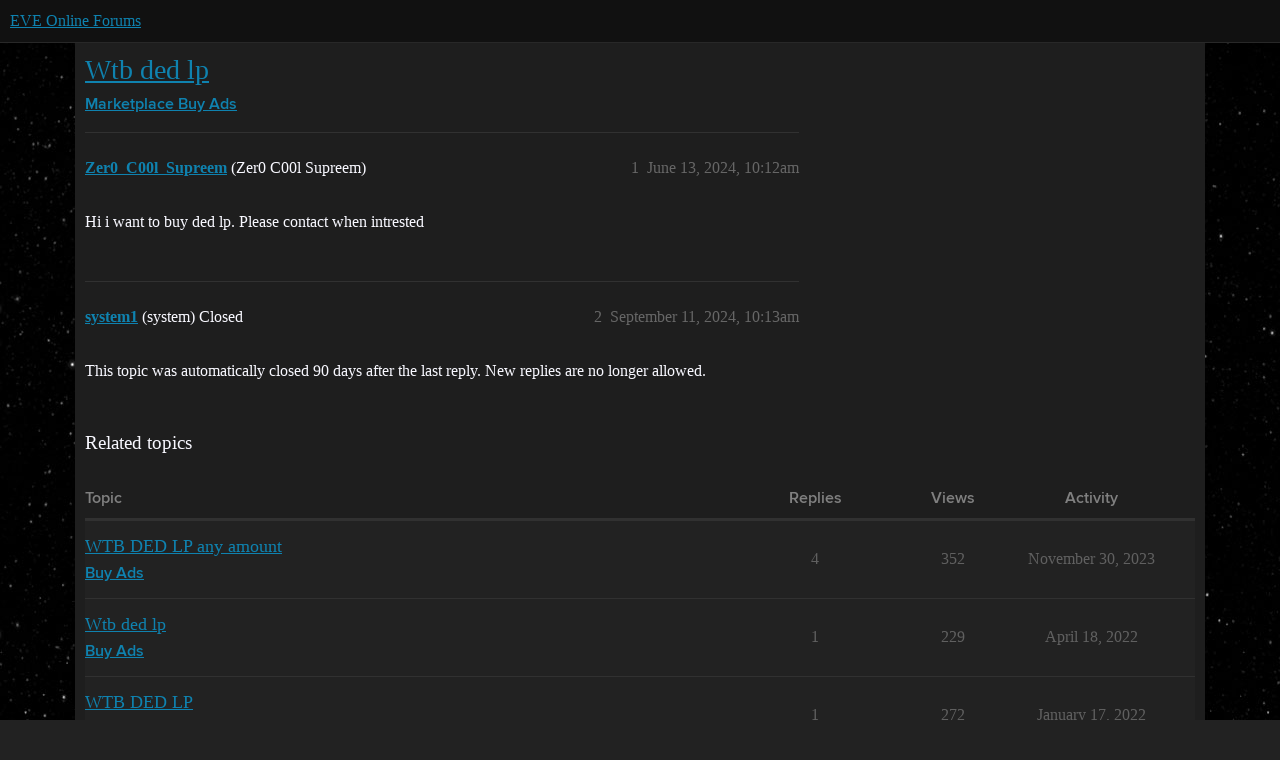

--- FILE ---
content_type: text/css
request_url: https://sea1.discourse-cdn.com/eveonline/stylesheets/discourse-narrative-bot_783d3fd20414fcbaa99048d20a12c8e00ccfb272.css?__ws=forums.eveonline.com
body_size: -168
content:
article[data-user-id="-2"] div.cooked iframe{border:0}
/*# sourceMappingURL=discourse-narrative-bot_783d3fd20414fcbaa99048d20a12c8e00ccfb272.css.map?__ws=forums.eveonline.com */


--- FILE ---
content_type: text/css
request_url: https://sea1.discourse-cdn.com/eveonline/stylesheets/discourse-topic-voting_desktop_783d3fd20414fcbaa99048d20a12c8e00ccfb272.css?__ws=forums.eveonline.com
body_size: -173
content:
.vote-count-wrapper{font-size:var(--font-up-2);height:40px}
/*# sourceMappingURL=discourse-topic-voting_desktop_783d3fd20414fcbaa99048d20a12c8e00ccfb272.css.map?__ws=forums.eveonline.com */


--- FILE ---
content_type: text/css
request_url: https://sea1.discourse-cdn.com/eveonline/stylesheets/common_theme_7_df198d88f81f5c554a34868281db77d7f96a0f80.css?__ws=forums.eveonline.com
body_size: -154
content:
.alert-emails-disabled{display:none}.user-main .preferences-nav .nav-emails{display:none}
/*# sourceMappingURL=common_theme_7_df198d88f81f5c554a34868281db77d7f96a0f80.css.map?__ws=forums.eveonline.com */
